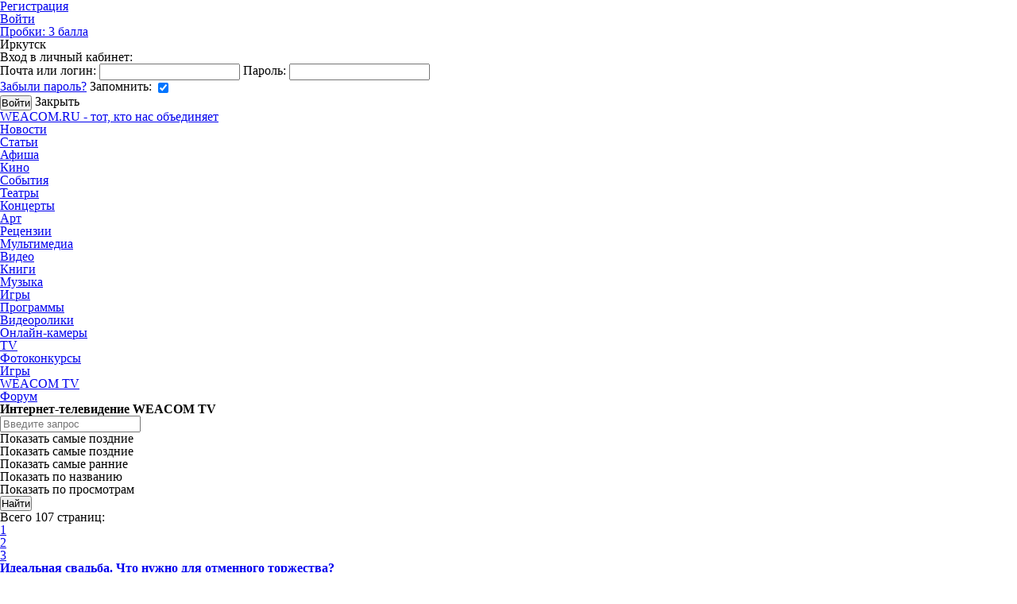

--- FILE ---
content_type: text/html; charset=UTF-8
request_url: https://weacom.ru/weacomtv/?vid=10
body_size: 13116
content:
<!DOCTYPE html>
<html>
<head>
    <meta charset="utf-8">
    <meta name="apple-mobile-web-app-title" content="Видеосюжеты WEACOM.TV">
    <meta http-equiv="X-UA-Compatible" content="IE=edge">
    <meta name="yandex-verification" content="0b61f3ab8bd79f2d">
    <meta name="mailru-domain" content="SSyWw4gsLuZg1xd5">
    <meta name="wmail-verification" content="e48ef9f3059ad6c2dfaedcdcba6216ff">
    <meta name="verify-admitad" content="4c512fa759">
    <title>Видеосюжеты WEACOM.TV</title>
    <meta name="description" content="Видеоролики на weacom.ru">
    <meta name="keywords" content="видео,сюжеты,коммерческое видео">
    <meta name="seo-manager" content="matched">
    <meta name="twitter:card" content="summary_large_image">
<meta name="twitter:site" content="@WeacomRu">

    <meta property="og:url" content="https://weacom.ru/weacomtv?vid=10">
<meta property="og:type" content="article">
    <meta property="og:title" content="Лесники из школ">
    <meta name="mrc__share_title" content="Лесники из школ">
    <meta property="og:description" content="За учебный год дети устают от города. Замечательный способ освободиться от этой усталости - несколько дней побыть лесным следопытом.">
    <meta name="mrc__share_description" content="За учебный год дети устают от города. Замечательный способ освободиться от этой усталости - несколько дней побыть лесным следопытом.">
    <meta property="og:image" content="https://storage.weacom.ru/movies/2010_06/30_forester_490.jpg">
            <meta property="og:image:width" content="490">
                <meta property="og:image:height" content="366">
        <link rel="apple-touch-icon" sizes="57x57" href="https://weacom.rustatic/images/icons/apple-touch-icon-57x57.png" />
    <link rel="apple-touch-icon" sizes="72x72" href="https://weacom.rustatic/images/icons/apple-touch-icon-72x72.png" />
    <link rel="apple-touch-icon" sizes="114x114" href="https://weacom.rustatic/images/icons/apple-touch-icon-114x114.png" />
        <!--[if lt IE 9]>
    <script>
        document.createElement("article");
        document.createElement("aside");
        document.createElement("section");
        document.createElement("time");
        document.createElement("nav");
        document.createElement("footer");
        document.createElement('figure');
        document.createElement('figcaption');
    </script>
    <![endif]-->
    <script type="text/javascript">
        _debug = 0;
        staticDomain = 'https://weacom.ru/';
        window.user_id = 0;
        document.domain = "weacom.ru";
        window.csrf_token = '';
    </script>
    <link href="https://weacom.ru/favicon.ico" rel="shortcut icon">
    <link href="/static/js/plugins/jquery-ui/jquery-ui.min.css" rel="stylesheet" type="text/css">
    <link href="/vendor/css/reset.min.css" rel="stylesheet" type="text/css">
    <script src="/static/js/libs/jquery/jquery.min.js"></script>
    <script src="/vendor/js/jquery-migrate-1.2.1.min.js"></script>
    <script src="/static/js/libs/nanoScroller/jquery.nanoscroller.min.js"></script>
    <script src="https://content.adriver.ru/adriverqueue.js"></script>
    <script src="https://content.adriver.ru/adriver.core.2.js"></script>
    <!-- HTML5 Shim and Respond.js IE8 support of HTML5 elements and media queries -->
    <!--[if lt IE 9]>
    <script src="/static/vendor/js/html5shiv.js"></script>
    <![endif]-->
    <!--css-->
    <link rel="stylesheet" type="text/css" href="/assets/foundation.css?1762918425" />
    <link rel="stylesheet" type="text/css" href="/assets/modules/weacomtv.css?1607653141" />
        <link rel="stylesheet" type="text/css" href="/assets/cosmetic.css?1607653129" />
    <!--/css-->
    <!--js-->
    <script type="text/javascript" src="/assets/base.js?1607653129"></script>
    <script type="text/javascript" src="/assets/modules/weacomtv.js?1607653141"></script>
            <!--/js-->
    <script async custom-element="amp-analytics" src="https://cdn.ampproject.org/v0/amp-analytics-0.1.js"></script>
    </head>
<body class="Weacomtv ">
    <div id="container-wrap">
        
                <div id="wrapper" class="layout page">
            <header class="header layout js-header">
    <div class="toolbar">
    <span class="toolbar__night-mode">
        <span class="switch-btn night-mode-switcher unselectable js-night-mode "></span>
    </span>
    <ul class="toolbar_menu">
                    <li class="toolbar_menu_i"><a class="toolbar_menu_i_btn" href="/auth/register">Регистрация</a></li>
            <li class="toolbar_menu_i"><a class="toolbar_menu_i_btn j_auth" href="/auth/login">
                <span class="fa fa-user-circle toolbar_menu_i_icon"></span>
                Войти
            </a></li>
                        <li class="toolbar_menu_i"><a href="/traffic" title="Местами затруднения (11:59)"
   class="toolbar_traffic-widget __green toolbar_menu_i_btn">
    Пробки: <span class="toolbar_traffic-widget_value">3</span> балла    <span class="toolbar_traffic-widget_icon"></span>
</a>
</li>
        
        <li class="toolbar_menu_i"><span class="toolbar_menu_i_label toolbar_currency">
    <span class="toolbar_currency_shift">Иркутск</span>
    <span class="toolbar_currency_value"></span>
    <span class="toolbar_currency_shift">&nbsp;</span>
    <span class="toolbar_currency_value"><img title="" style="position: absolute; top: 10px; right: 4px;" src=""></span>
</span></li>
        
    </ul>
            <form class="toolbar_sign-in-form j_sign-in-form" action="/auth/login" method="post">
            <div class="toolbar_sign-in-form_slide j_sign-in-form_slide">
                <div class="toolbar_sign-in-form_title unselectable">Вход в личный кабинет:</div>
                <label class="toolbar_sign-in-form_line">
                    <span class="toolbar_sign-in-form_label">Почта или логин:</span>
                    <input type="text" name="login" class="toolbar_sign-in-form_field j_sign-in-form_login">
                </label>
                <label class="toolbar_sign-in-form_line">
                    <span class="toolbar_sign-in-form_label unselectable">Пароль:</span>
                    <input type="password" name="password" class="toolbar_sign-in-form_field j_sign-in-form_pwd">
                </label>
                <div class="toolbar_sign-in-form_line">
                    <a href="/auth/forgot" class="toolbar_sign-in-form_forgot" target="_blank">Забыли пароль?</a>
                    <label>
                        <span class="toolbar_sign-in-form_label unselectable">Запомнить:</span>
                        <span class="fa fa-check toolbar_sign-in-form_check j_sign-in-form_remember-label">
                            <input type="checkbox" name="remember" class="hidden j_sign-in-form_remember" checked="checked">
                        </span>
                    </label>
                </div>
                <p class="toolbar_sign-in-form_error-msg j_sign-in-form_error"></p>
                <div class="toolbar_sign-in-form_line __submit">
                    <input type="submit" value="Войти" class="btn toolbar_sign-in-form_submit">
                    <span class="toolbar_sign-in-form_close j_sign-in-form_close">Закрыть</span>
                </div>
                                    <ul class="social-list toolbar_sign-in-form_social-list"><li class="social-list_i"><a class="fa fa-vk social-list_i_btn __vk" href="/auth/login/vk"></a></li><li class="social-list_i"><a class="fa fa-odnoklassniki social-list_i_btn __ok" href="/auth/login/ok"></a></li></ul>
                            </div>
        </form>
    </div>
    <div class="header_main">
    <nav class="flex header_relative">
        <a href="/" class="header_logo">WEACOM.RU - тот, кто нас объединяет</a>
        <ul class="main-menu header_relative">
            
            
            
            
            
            <li class="main-menu_i">
                                                                                    <a href="/news" class="main-menu_btn">Новости</a>
            </li>
            <li class="main-menu_i">
                                                <a href="/articles" class="main-menu_btn">Статьи</a>
            </li>
            <li class="main-menu_i">
                                                <a href="/afisha" class="main-menu_btn">Афиша</a>
                <ul class="main-menu_sub">
                    <li class="main-menu_sub_i">
                        <a href="/afisha/cinema" class="main-menu_sub_btn">Кино</a>
                    </li>
                    <li class="main-menu_sub_i">
                        <a href="/afisha/other" class="main-menu_sub_btn">События</a>
                    </li>
                    <li class="main-menu_sub_i">
                        <a href="/afisha/theaters" class="main-menu_sub_btn">Театры</a>
                    </li>
                    <li class="main-menu_sub_i">
                        <a href="/afisha/concerts" class="main-menu_sub_btn">Концерты</a>
                    </li>
                    <li class="main-menu_sub_i">
                        <a href="/afisha/art" class="main-menu_sub_btn">Арт</a>
                    </li>
                    <li class="main-menu_sub_i">
                        <a href="/afisha/reviews" class="main-menu_sub_btn">Рецензии</a>
                    </li>
                </ul>
            </li>
            
            
            
            
            
            <li class="main-menu_i">
                                                <a href="/media" rel="nofollow" class="main-menu_btn">Мультимедиа</a>
                <ul class="main-menu_sub">
                    <li class="main-menu_sub_i">
                        <a
                                href="/media/video"
                                rel="nofollow" class="main-menu_sub_btn"
                        >Видео</a>
                    </li>
                    <li class="main-menu_sub_i">
                        <a
                                href="/media/books"
                                rel="nofollow" class="main-menu_sub_btn"
                        >Книги</a>
                    </li>
                    <li class="main-menu_sub_i">
                        <a
                                href="/media/music"
                                rel="nofollow" class="main-menu_sub_btn"
                        >Музыка</a>
                    </li>
                    <li class="main-menu_sub_i">
                        <a
                                href="/media/games"
                                rel="nofollow" class="main-menu_sub_btn"
                        >Игры</a>
                    </li>
                    <li class="main-menu_sub_i">
                        <a
                                href="/media/software"
                                rel="nofollow" class="main-menu_sub_btn"
                        >Программы</a>
                    </li>
                </ul>
            </li>
            <li class="main-menu_i">
                                                <a href="/clips" class="main-menu_btn">Видеоролики</a>
            </li>
            <li class="main-menu_i">
                                                <a href="/cams" class="main-menu_btn">Онлайн-камеры</a>
            </li>
            <li class="main-menu_i">
                                                <a href="/tvchannel" class="main-menu_btn">TV</a>
            </li>
            <li class="main-menu_i">
                <span class="main-menu_btn __hamburger"></span>
                <ul class="main-menu_sub">
                    <li class="main-menu_sub_i">
                                                                        <a href="/photocontest" class="main-menu_sub_btn">Фотоконкурсы</a>
                    </li>
                    <li class="main-menu_sub_i">
                                                                        <a href="/games" class="main-menu_sub_btn">Игры</a>
                    </li>
                    
                    
                    
                    
                    <li class="main-menu_sub_i">
                                                                        <a href="/weacomtv" target="_blank" class="main-menu_sub_btn __active">WEACOM TV</a>
                    </li>
                    <li class="main-menu_sub_i">
                        <a href="//forum.weacom.ru" target="_blank"
                           class="main-menu_sub_btn">Форум</a>
                    </li>
                </ul>
            </li>
        </ul>
    </nav>
    </div></header>
    
<div class="layout_content">
        <section class="layout_content_main">
    <h1 class="main-title mb-l js-clips-title">
        Интернет-телевидение WEACOM TV    </h1>

    <div class="search mb-xl">
                                    <form class="search_form js-search" action="/weacomtv">
                                    <input type="hidden" name="sort" value="" class="js-search_filter-value">
            <div class="search_form_field-area">
                <input type="text" name="q" id="search_q" value="" placeholder="Введите запрос"
                       class="search_form_field-area_input js-search_query">
                <label class="fa fa-search search_form_field-area_icon" for="search_q"></label>
                <div class="dropdown search_form_field-area_filter">
                    <span class="search_form_field-area_filter_selector">
                        <span class="search_form_field-area_filter_selector_label js-search_filter_selector">
                                                            Показать самые поздние
                                                    </span>
                    </span>
                    <ul class="dropdown_block search_form_field-area_filter_list">
                        <li class="search_form_field-area_filter_list_i js-search_filter_i"
                            data-search-filter="0">Показать самые поздние</li>
                        <li class="search_form_field-area_filter_list_i js-search_filter_i"
                            data-search-filter="1">Показать самые ранние</li>
                        <li class="search_form_field-area_filter_list_i js-search_filter_i"
                            data-search-filter="2">Показать по названию</li>
                        <li class="search_form_field-area_filter_list_i js-search_filter_i"
                            data-search-filter="4">Показать по просмотрам</li>
                    </ul>
                </div>
            </div>
            <input type="submit" class="btn search_form_submit-btn" value="Найти">
        </form>
    </div>

            <nav id="clips-pagination" class="pagination mb-xl js-fixed">
        <span class="pagination_count js-pagination_total">Всего 107 страниц:</span>
                    <ul class="pagination_list js-pagination_list">
                                                                        <li class="pagination_list_i">
                        <a href="/weacomtv/?vid=10&page=1" data-pagination-page="1"
                           class="pagination_list_i_btn __active                                 js-pagination_page">
                            1                        </a>
                    </li>
                                                        <li class="pagination_list_i">
                        <a href="/weacomtv/?vid=10&page=2" data-pagination-page="2"
                           class="pagination_list_i_btn                                 js-pagination_page">
                            2                        </a>
                    </li>
                                                        <li class="pagination_list_i">
                        <a href="/weacomtv/?vid=10&page=3" data-pagination-page="3"
                           class="pagination_list_i_btn                                 js-pagination_page">
                            3                        </a>
                    </li>
                                                                        <li class="pagination_list_i">
                        <a href="/weacomtv/?vid=10&page=107" title="В конец"
                           data-pagination-page="107"
                           class="fa fa-caret-right pagination_list_i_btn js-pagination_page"></a>
                    </li>
                            </ul>
            </nav>

    <ul class="video-grid js-paginated js-video-list"
        data-pagination-total-pages-count="107"
        data-pagination-current-page="1"
        data-pagination-next-page="2"
        data-pagination-side-size="2"
        data-pagination-var-name="page"
        data-pagination-element-id="clips-pagination">
                    <li class="video-grid_i">
    <a href="/weacomtv/?vid=1960" class="flex js-open-video js-dynamic-preview"
       data-video-id="1960" title="Идеальная свадьба. Что нужно для отменного торжества?">
        <article class="entry-box video-entry">
            <figure class="poster entry-box_poster video-entry_poster">
                <div class="video-entry_poster_image js-dynamic-preview_target"
                     data-dynamic-preview-url="https://storage.weacom.ru/movies/2018_03/12_WTV_wedding_640_thumbs/"
                     data-dynamic-preview-suffix="_288x162.jpg"
                     data-dynamic-preview-count="20"
                     style="background-image: url(https://storage.weacom.ru/movies/2018_03/12_WTV_wedding_640.jpg);">
                </div>
            </figure>
            <h3 class="entry-box_title video-entry_title">Идеальная свадьба. Что нужно для отменного торжества?</h3>
            <time class="entry-box_time video-entry_time" datetime="2018-03-12T22:00:00+08:00">
                12 мар 2018 г.            </time>
            <dl class="inline-entry-summary entry-box_summary video-entry_summary">
                <dt class="fa fa-eye inline-entry-summary_label" title="Просмотры">
                    <span class="hidden">Просмотры</span>
                </dt>
                <dd class="inline-entry-summary_value" title="Просмотры">
                    1.3K                </dd>

                <dt class="fa fa-heart inline-entry-summary_label" title="Понравилось">
                    <span class="hidden">Понравилось</span>
                </dt>
                <dd class="inline-entry-summary_value" title="Понравилось">
                    2                </dd>

                <dt class="fa fa-comments inline-entry-summary_label" title="Комментарии">
                    <span class="hidden">Комментарии</span>
                </dt>
                <dd class="inline-entry-summary_value" title="Комментарии">
                    5                </dd>
            </dl>
        </article>
    </a>
</li>

                    <li class="video-grid_i">
    <a href="/weacomtv/?vid=1959" class="flex js-open-video js-dynamic-preview"
       data-video-id="1959" title="Кандидат против всех. Ксения Собчак в Иркутске.">
        <article class="entry-box video-entry">
            <figure class="poster entry-box_poster video-entry_poster">
                <div class="video-entry_poster_image js-dynamic-preview_target"
                     data-dynamic-preview-url="https://storage.weacom.ru/movies/2018_03/10_WTV_sobchak_640_thumbs/"
                     data-dynamic-preview-suffix="_288x162.jpg"
                     data-dynamic-preview-count="20"
                     style="background-image: url(https://storage.weacom.ru/movies/2018_03/10_WTV_sobchak_640.jpg);">
                </div>
            </figure>
            <h3 class="entry-box_title video-entry_title">Кандидат против всех. Ксения Собчак в Иркутске.</h3>
            <time class="entry-box_time video-entry_time" datetime="2018-03-10T20:00:00+08:00">
                10 мар 2018 г.            </time>
            <dl class="inline-entry-summary entry-box_summary video-entry_summary">
                <dt class="fa fa-eye inline-entry-summary_label" title="Просмотры">
                    <span class="hidden">Просмотры</span>
                </dt>
                <dd class="inline-entry-summary_value" title="Просмотры">
                    1.3K                </dd>

                <dt class="fa fa-heart inline-entry-summary_label" title="Понравилось">
                    <span class="hidden">Понравилось</span>
                </dt>
                <dd class="inline-entry-summary_value" title="Понравилось">
                    4                </dd>

                <dt class="fa fa-comments inline-entry-summary_label" title="Комментарии">
                    <span class="hidden">Комментарии</span>
                </dt>
                <dd class="inline-entry-summary_value" title="Комментарии">
                    14                </dd>
            </dl>
        </article>
    </a>
</li>

                    <li class="video-grid_i">
    <a href="/weacomtv/?vid=1958" class="flex js-open-video js-dynamic-preview"
       data-video-id="1958" title="«ТАНЦЫ» в Иркутске. Что не любят и с кем встречаются участники">
        <article class="entry-box video-entry">
            <figure class="poster entry-box_poster video-entry_poster">
                <div class="video-entry_poster_image js-dynamic-preview_target"
                     data-dynamic-preview-url="https://storage.weacom.ru/movies/2018_02/28_WTV_tancy_640_thumbs/"
                     data-dynamic-preview-suffix="_288x162.jpg"
                     data-dynamic-preview-count="20"
                     style="background-image: url(https://storage.weacom.ru/movies/2018_02/28_WTV_tancy_640.jpg);">
                </div>
            </figure>
            <h3 class="entry-box_title video-entry_title">«ТАНЦЫ» в Иркутске. Что не любят и с кем встречаются участники</h3>
            <time class="entry-box_time video-entry_time" datetime="2018-02-28T17:00:00+08:00">
                28 фев 2018 г.            </time>
            <dl class="inline-entry-summary entry-box_summary video-entry_summary">
                <dt class="fa fa-eye inline-entry-summary_label" title="Просмотры">
                    <span class="hidden">Просмотры</span>
                </dt>
                <dd class="inline-entry-summary_value" title="Просмотры">
                    817                </dd>

                <dt class="fa fa-heart inline-entry-summary_label" title="Понравилось">
                    <span class="hidden">Понравилось</span>
                </dt>
                <dd class="inline-entry-summary_value" title="Понравилось">
                    3                </dd>

                <dt class="fa fa-comments inline-entry-summary_label" title="Комментарии">
                    <span class="hidden">Комментарии</span>
                </dt>
                <dd class="inline-entry-summary_value" title="Комментарии">
                    2                </dd>
            </dl>
        </article>
    </a>
</li>

                    <li class="video-grid_i">
    <a href="/weacomtv/?vid=1957" class="flex js-open-video js-dynamic-preview"
       data-video-id="1957" title="Гонки Mamay Snow Race. Хаски, маламуты и другие чудесные собаки.">
        <article class="entry-box video-entry">
            <figure class="poster entry-box_poster video-entry_poster">
                <div class="video-entry_poster_image js-dynamic-preview_target"
                     data-dynamic-preview-url="https://storage.weacom.ru/movies/2018_02/21_WTV_mamai_640_thumbs/"
                     data-dynamic-preview-suffix="_288x162.jpg"
                     data-dynamic-preview-count="20"
                     style="background-image: url(https://storage.weacom.ru/movies/2018_02/21_WTV_mamai_640.jpg);">
                </div>
            </figure>
            <h3 class="entry-box_title video-entry_title">Гонки Mamay Snow Race. Хаски, маламуты и другие чудесные собаки.</h3>
            <time class="entry-box_time video-entry_time" datetime="2018-02-22T01:00:00+08:00">
                22 фев 2018 г.            </time>
            <dl class="inline-entry-summary entry-box_summary video-entry_summary">
                <dt class="fa fa-eye inline-entry-summary_label" title="Просмотры">
                    <span class="hidden">Просмотры</span>
                </dt>
                <dd class="inline-entry-summary_value" title="Просмотры">
                    1.1K                </dd>

                <dt class="fa fa-heart inline-entry-summary_label" title="Понравилось">
                    <span class="hidden">Понравилось</span>
                </dt>
                <dd class="inline-entry-summary_value" title="Понравилось">
                    3                </dd>

                <dt class="fa fa-comments inline-entry-summary_label" title="Комментарии">
                    <span class="hidden">Комментарии</span>
                </dt>
                <dd class="inline-entry-summary_value" title="Комментарии">
                    2                </dd>
            </dl>
        </article>
    </a>
</li>

                    <li class="video-grid_i">
    <a href="/weacomtv/?vid=1956" class="flex js-open-video js-dynamic-preview"
       data-video-id="1956" title="Удобный, красивый, современный дом по адекватной цене.">
        <article class="entry-box video-entry">
            <figure class="poster entry-box_poster video-entry_poster">
                <div class="video-entry_poster_image js-dynamic-preview_target"
                     data-dynamic-preview-url="https://storage.weacom.ru/movies/2018_02/16_WTV_dom_640_thumbs/"
                     data-dynamic-preview-suffix="_288x162.jpg"
                     data-dynamic-preview-count="20"
                     style="background-image: url(https://storage.weacom.ru/movies/2018_02/16_WTV_dom_640.jpg);">
                </div>
            </figure>
            <h3 class="entry-box_title video-entry_title">Удобный, красивый, современный дом по адекватной цене.</h3>
            <time class="entry-box_time video-entry_time" datetime="2018-02-16T16:00:00+08:00">
                16 фев 2018 г.            </time>
            <dl class="inline-entry-summary entry-box_summary video-entry_summary">
                <dt class="fa fa-eye inline-entry-summary_label" title="Просмотры">
                    <span class="hidden">Просмотры</span>
                </dt>
                <dd class="inline-entry-summary_value" title="Просмотры">
                    2.9K                </dd>

                <dt class="fa fa-heart inline-entry-summary_label" title="Понравилось">
                    <span class="hidden">Понравилось</span>
                </dt>
                <dd class="inline-entry-summary_value" title="Понравилось">
                    6                </dd>

                <dt class="fa fa-comments inline-entry-summary_label" title="Комментарии">
                    <span class="hidden">Комментарии</span>
                </dt>
                <dd class="inline-entry-summary_value" title="Комментарии">
                    19                </dd>
            </dl>
        </article>
    </a>
</li>

                    <li class="video-grid_i">
    <a href="/weacomtv/?vid=1955" class="flex js-open-video js-dynamic-preview"
       data-video-id="1955" title="Что поразило иркутян в новом фильме «Лёд»? Смотрим, как прошла премьера.">
        <article class="entry-box video-entry">
            <figure class="poster entry-box_poster video-entry_poster">
                <div class="video-entry_poster_image js-dynamic-preview_target"
                     data-dynamic-preview-url="https://storage.weacom.ru/movies/2018_02/14_WTV_led_640_thumbs/"
                     data-dynamic-preview-suffix="_288x162.jpg"
                     data-dynamic-preview-count="20"
                     style="background-image: url(https://storage.weacom.ru/movies/2018_02/14_WTV_led_640.jpg);">
                </div>
            </figure>
            <h3 class="entry-box_title video-entry_title">Что поразило иркутян в новом фильме «Лёд»? Смотрим, как прошла премьера.</h3>
            <time class="entry-box_time video-entry_time" datetime="2018-02-14T18:00:00+08:00">
                14 фев 2018 г.            </time>
            <dl class="inline-entry-summary entry-box_summary video-entry_summary">
                <dt class="fa fa-eye inline-entry-summary_label" title="Просмотры">
                    <span class="hidden">Просмотры</span>
                </dt>
                <dd class="inline-entry-summary_value" title="Просмотры">
                    1.0K                </dd>

                <dt class="fa fa-heart inline-entry-summary_label" title="Понравилось">
                    <span class="hidden">Понравилось</span>
                </dt>
                <dd class="inline-entry-summary_value" title="Понравилось">
                    3                </dd>

                <dt class="fa fa-comments inline-entry-summary_label" title="Комментарии">
                    <span class="hidden">Комментарии</span>
                </dt>
                <dd class="inline-entry-summary_value" title="Комментарии">
                    7                </dd>
            </dl>
        </article>
    </a>
</li>

                    <li class="video-grid_i">
    <a href="/weacomtv/?vid=1954" class="flex js-open-video js-dynamic-preview"
       data-video-id="1954" title="Каких снеговиков лепят иркутяне? Подробности в сюжете">
        <article class="entry-box video-entry">
            <figure class="poster entry-box_poster video-entry_poster">
                <div class="video-entry_poster_image js-dynamic-preview_target"
                     data-dynamic-preview-url="https://storage.weacom.ru/movies/2018_02/08_WTV_snowman_640_thumbs/"
                     data-dynamic-preview-suffix="_288x162.jpg"
                     data-dynamic-preview-count="20"
                     style="background-image: url(https://storage.weacom.ru/movies/2018_02/08_WTV_snowman1_640.jpg);">
                </div>
            </figure>
            <h3 class="entry-box_title video-entry_title">Каких снеговиков лепят иркутяне? Подробности в сюжете</h3>
            <time class="entry-box_time video-entry_time" datetime="2018-02-12T19:00:00+08:00">
                12 фев 2018 г.            </time>
            <dl class="inline-entry-summary entry-box_summary video-entry_summary">
                <dt class="fa fa-eye inline-entry-summary_label" title="Просмотры">
                    <span class="hidden">Просмотры</span>
                </dt>
                <dd class="inline-entry-summary_value" title="Просмотры">
                    460                </dd>

                <dt class="fa fa-heart inline-entry-summary_label" title="Понравилось">
                    <span class="hidden">Понравилось</span>
                </dt>
                <dd class="inline-entry-summary_value" title="Понравилось">
                    2                </dd>

                <dt class="fa fa-comments inline-entry-summary_label" title="Комментарии">
                    <span class="hidden">Комментарии</span>
                </dt>
                <dd class="inline-entry-summary_value" title="Комментарии">
                    1                </dd>
            </dl>
        </article>
    </a>
</li>

                    <li class="video-grid_i">
    <a href="/weacomtv/?vid=1953" class="flex js-open-video js-dynamic-preview"
       data-video-id="1953" title="GT-зимник 2018. Узнай, на каких машинах ездят победители.">
        <article class="entry-box video-entry">
            <figure class="poster entry-box_poster video-entry_poster">
                <div class="video-entry_poster_image js-dynamic-preview_target"
                     data-dynamic-preview-url="https://storage.weacom.ru/movies/2018_02/12_WTV_zimnik_640_thumbs/"
                     data-dynamic-preview-suffix="_288x162.jpg"
                     data-dynamic-preview-count="20"
                     style="background-image: url(https://storage.weacom.ru/movies/2018_02/12_WTV_zimnik_640.jpg);">
                </div>
            </figure>
            <h3 class="entry-box_title video-entry_title">GT-зимник 2018. Узнай, на каких машинах ездят победители.</h3>
            <time class="entry-box_time video-entry_time" datetime="2018-02-12T18:30:00+08:00">
                12 фев 2018 г.            </time>
            <dl class="inline-entry-summary entry-box_summary video-entry_summary">
                <dt class="fa fa-eye inline-entry-summary_label" title="Просмотры">
                    <span class="hidden">Просмотры</span>
                </dt>
                <dd class="inline-entry-summary_value" title="Просмотры">
                    1.2K                </dd>

                <dt class="fa fa-heart inline-entry-summary_label" title="Понравилось">
                    <span class="hidden">Понравилось</span>
                </dt>
                <dd class="inline-entry-summary_value" title="Понравилось">
                    2                </dd>

                <dt class="fa fa-comments inline-entry-summary_label" title="Комментарии">
                    <span class="hidden">Комментарии</span>
                </dt>
                <dd class="inline-entry-summary_value" title="Комментарии">
                    0                </dd>
            </dl>
        </article>
    </a>
</li>

                    <li class="video-grid_i">
    <a href="/weacomtv/?vid=1952" class="flex js-open-video js-dynamic-preview"
       data-video-id="1952" title="Любопытные, умные и милые лисы. А ты бы погладил?">
        <article class="entry-box video-entry">
            <figure class="poster entry-box_poster video-entry_poster">
                <div class="video-entry_poster_image js-dynamic-preview_target"
                     data-dynamic-preview-url="https://storage.weacom.ru/movies/2018_02/07_WTV_fox_640_thumbs/"
                     data-dynamic-preview-suffix="_288x162.jpg"
                     data-dynamic-preview-count="20"
                     style="background-image: url(https://storage.weacom.ru/movies/2018_02/07_WTV_fox_640.jpg);">
                </div>
            </figure>
            <h3 class="entry-box_title video-entry_title">Любопытные, умные и милые лисы. А ты бы погладил?</h3>
            <time class="entry-box_time video-entry_time" datetime="2018-02-07T18:00:00+08:00">
                7 фев 2018 г.            </time>
            <dl class="inline-entry-summary entry-box_summary video-entry_summary">
                <dt class="fa fa-eye inline-entry-summary_label" title="Просмотры">
                    <span class="hidden">Просмотры</span>
                </dt>
                <dd class="inline-entry-summary_value" title="Просмотры">
                    504                </dd>

                <dt class="fa fa-heart inline-entry-summary_label" title="Понравилось">
                    <span class="hidden">Понравилось</span>
                </dt>
                <dd class="inline-entry-summary_value" title="Понравилось">
                    5                </dd>

                <dt class="fa fa-comments inline-entry-summary_label" title="Комментарии">
                    <span class="hidden">Комментарии</span>
                </dt>
                <dd class="inline-entry-summary_value" title="Комментарии">
                    2                </dd>
            </dl>
        </article>
    </a>
</li>

                    <li class="video-grid_i">
    <a href="/weacomtv/?vid=1951" class="flex js-open-video js-dynamic-preview"
       data-video-id="1951" title="Кто приходит на кастинг проекта «Дом-2»?">
        <article class="entry-box video-entry">
            <figure class="poster entry-box_poster video-entry_poster">
                <div class="video-entry_poster_image js-dynamic-preview_target"
                     data-dynamic-preview-url="https://storage.weacom.ru/movies/2018_02/06_WTV_dom2_640_thumbs/"
                     data-dynamic-preview-suffix="_288x162.jpg"
                     data-dynamic-preview-count="20"
                     style="background-image: url(https://storage.weacom.ru/movies/2018_02/06_WTV_dom2_640.jpg);">
                </div>
            </figure>
            <h3 class="entry-box_title video-entry_title">Кто приходит на кастинг проекта «Дом-2»?</h3>
            <time class="entry-box_time video-entry_time" datetime="2018-02-06T18:00:00+08:00">
                6 фев 2018 г.            </time>
            <dl class="inline-entry-summary entry-box_summary video-entry_summary">
                <dt class="fa fa-eye inline-entry-summary_label" title="Просмотры">
                    <span class="hidden">Просмотры</span>
                </dt>
                <dd class="inline-entry-summary_value" title="Просмотры">
                    1.9K                </dd>

                <dt class="fa fa-heart inline-entry-summary_label" title="Понравилось">
                    <span class="hidden">Понравилось</span>
                </dt>
                <dd class="inline-entry-summary_value" title="Понравилось">
                    2                </dd>

                <dt class="fa fa-comments inline-entry-summary_label" title="Комментарии">
                    <span class="hidden">Комментарии</span>
                </dt>
                <dd class="inline-entry-summary_value" title="Комментарии">
                    3                </dd>
            </dl>
        </article>
    </a>
</li>

                    <li class="video-grid_i">
    <a href="/weacomtv/?vid=1950" class="flex js-open-video js-dynamic-preview"
       data-video-id="1950" title="Крошке еноту сделали уникальную операцию.">
        <article class="entry-box video-entry">
            <figure class="poster entry-box_poster video-entry_poster">
                <div class="video-entry_poster_image js-dynamic-preview_target"
                     data-dynamic-preview-url="https://storage.weacom.ru/movies/2018_02/05_WTV_enot_640_thumbs/"
                     data-dynamic-preview-suffix="_288x162.jpg"
                     data-dynamic-preview-count="20"
                     style="background-image: url(https://storage.weacom.ru/movies/2018_02/05_WTV_enot_640.jpg);">
                </div>
            </figure>
            <h3 class="entry-box_title video-entry_title">Крошке еноту сделали уникальную операцию.</h3>
            <time class="entry-box_time video-entry_time" datetime="2018-02-05T20:00:00+08:00">
                5 фев 2018 г.            </time>
            <dl class="inline-entry-summary entry-box_summary video-entry_summary">
                <dt class="fa fa-eye inline-entry-summary_label" title="Просмотры">
                    <span class="hidden">Просмотры</span>
                </dt>
                <dd class="inline-entry-summary_value" title="Просмотры">
                    455                </dd>

                <dt class="fa fa-heart inline-entry-summary_label" title="Понравилось">
                    <span class="hidden">Понравилось</span>
                </dt>
                <dd class="inline-entry-summary_value" title="Понравилось">
                    3                </dd>

                <dt class="fa fa-comments inline-entry-summary_label" title="Комментарии">
                    <span class="hidden">Комментарии</span>
                </dt>
                <dd class="inline-entry-summary_value" title="Комментарии">
                    2                </dd>
            </dl>
        </article>
    </a>
</li>

                    <li class="video-grid_i">
    <a href="/weacomtv/?vid=1949" class="flex js-open-video js-dynamic-preview"
       data-video-id="1949" title="Худеем с помощью Wellness-технологий">
        <article class="entry-box video-entry">
            <figure class="poster entry-box_poster video-entry_poster">
                <div class="video-entry_poster_image js-dynamic-preview_target"
                     data-dynamic-preview-url="https://storage.weacom.ru/movies/2018_02/02_WTV_slimcenter_640_thumbs/"
                     data-dynamic-preview-suffix="_288x162.jpg"
                     data-dynamic-preview-count="20"
                     style="background-image: url(https://storage.weacom.ru/movies/2018_02/02_WTV_slimcenter_640.jpg);">
                </div>
            </figure>
            <h3 class="entry-box_title video-entry_title">Худеем с помощью Wellness-технологий</h3>
            <time class="entry-box_time video-entry_time" datetime="2018-02-02T15:30:00+08:00">
                2 фев 2018 г.            </time>
            <dl class="inline-entry-summary entry-box_summary video-entry_summary">
                <dt class="fa fa-eye inline-entry-summary_label" title="Просмотры">
                    <span class="hidden">Просмотры</span>
                </dt>
                <dd class="inline-entry-summary_value" title="Просмотры">
                    660                </dd>

                <dt class="fa fa-heart inline-entry-summary_label" title="Понравилось">
                    <span class="hidden">Понравилось</span>
                </dt>
                <dd class="inline-entry-summary_value" title="Понравилось">
                    2                </dd>

                <dt class="fa fa-comments inline-entry-summary_label" title="Комментарии">
                    <span class="hidden">Комментарии</span>
                </dt>
                <dd class="inline-entry-summary_value" title="Комментарии">
                    0                </dd>
            </dl>
        </article>
    </a>
</li>

                    <li class="video-grid_i">
    <a href="/weacomtv/?vid=1948" class="flex js-open-video js-dynamic-preview"
       data-video-id="1948" title="Кто жёстче всех? Обсуждаем турнир по панкратиону.">
        <article class="entry-box video-entry">
            <figure class="poster entry-box_poster video-entry_poster">
                <div class="video-entry_poster_image js-dynamic-preview_target"
                     data-dynamic-preview-url="https://storage.weacom.ru/movies/2018_02/01_WTV_pankration_640_thumbs/"
                     data-dynamic-preview-suffix="_288x162.jpg"
                     data-dynamic-preview-count="20"
                     style="background-image: url(https://storage.weacom.ru/movies/2018_02/01_WTV_pankration_640.jpg);">
                </div>
            </figure>
            <h3 class="entry-box_title video-entry_title">Кто жёстче всех? Обсуждаем турнир по панкратиону.</h3>
            <time class="entry-box_time video-entry_time" datetime="2018-02-02T14:00:00+08:00">
                2 фев 2018 г.            </time>
            <dl class="inline-entry-summary entry-box_summary video-entry_summary">
                <dt class="fa fa-eye inline-entry-summary_label" title="Просмотры">
                    <span class="hidden">Просмотры</span>
                </dt>
                <dd class="inline-entry-summary_value" title="Просмотры">
                    587                </dd>

                <dt class="fa fa-heart inline-entry-summary_label" title="Понравилось">
                    <span class="hidden">Понравилось</span>
                </dt>
                <dd class="inline-entry-summary_value" title="Понравилось">
                    2                </dd>

                <dt class="fa fa-comments inline-entry-summary_label" title="Комментарии">
                    <span class="hidden">Комментарии</span>
                </dt>
                <dd class="inline-entry-summary_value" title="Комментарии">
                    0                </dd>
            </dl>
        </article>
    </a>
</li>

                    <li class="video-grid_i">
    <a href="/weacomtv/?vid=1947" class="flex js-open-video js-dynamic-preview"
       data-video-id="1947" title="Митинг сторонников Алексея Навального в Иркутске.">
        <article class="entry-box video-entry">
            <figure class="poster entry-box_poster video-entry_poster">
                <div class="video-entry_poster_image js-dynamic-preview_target"
                     data-dynamic-preview-url="https://storage.weacom.ru/movies/2018_01/31_WTV_meeting_640_thumbs/"
                     data-dynamic-preview-suffix="_288x162.jpg"
                     data-dynamic-preview-count="20"
                     style="background-image: url(https://storage.weacom.ru/movies/2018_01/31_WTV_meeting_640.jpg);">
                </div>
            </figure>
            <h3 class="entry-box_title video-entry_title">Митинг сторонников Алексея Навального в Иркутске.</h3>
            <time class="entry-box_time video-entry_time" datetime="2018-01-31T18:30:00+08:00">
                31 янв 2018 г.            </time>
            <dl class="inline-entry-summary entry-box_summary video-entry_summary">
                <dt class="fa fa-eye inline-entry-summary_label" title="Просмотры">
                    <span class="hidden">Просмотры</span>
                </dt>
                <dd class="inline-entry-summary_value" title="Просмотры">
                    780                </dd>

                <dt class="fa fa-heart inline-entry-summary_label" title="Понравилось">
                    <span class="hidden">Понравилось</span>
                </dt>
                <dd class="inline-entry-summary_value" title="Понравилось">
                    5                </dd>

                <dt class="fa fa-comments inline-entry-summary_label" title="Комментарии">
                    <span class="hidden">Комментарии</span>
                </dt>
                <dd class="inline-entry-summary_value" title="Комментарии">
                    7                </dd>
            </dl>
        </article>
    </a>
</li>

                    <li class="video-grid_i">
    <a href="/weacomtv/?vid=1946" class="flex js-open-video js-dynamic-preview"
       data-video-id="1946" title="Большая тренировка с большим человеком Андреем Вергулисом">
        <article class="entry-box video-entry">
            <figure class="poster entry-box_poster video-entry_poster">
                <div class="video-entry_poster_image js-dynamic-preview_target"
                     data-dynamic-preview-url="https://storage.weacom.ru/movies/2018_01/29_WTV_vergules_640_thumbs/"
                     data-dynamic-preview-suffix="_288x162.jpg"
                     data-dynamic-preview-count="20"
                     style="background-image: url(https://storage.weacom.ru/movies/2018_01/29_WTV_vergules_640.jpg);">
                </div>
            </figure>
            <h3 class="entry-box_title video-entry_title">Большая тренировка с большим человеком Андреем Вергулисом</h3>
            <time class="entry-box_time video-entry_time" datetime="2018-01-29T20:00:00+08:00">
                29 янв 2018 г.            </time>
            <dl class="inline-entry-summary entry-box_summary video-entry_summary">
                <dt class="fa fa-eye inline-entry-summary_label" title="Просмотры">
                    <span class="hidden">Просмотры</span>
                </dt>
                <dd class="inline-entry-summary_value" title="Просмотры">
                    1.0K                </dd>

                <dt class="fa fa-heart inline-entry-summary_label" title="Понравилось">
                    <span class="hidden">Понравилось</span>
                </dt>
                <dd class="inline-entry-summary_value" title="Понравилось">
                    1                </dd>

                <dt class="fa fa-comments inline-entry-summary_label" title="Комментарии">
                    <span class="hidden">Комментарии</span>
                </dt>
                <dd class="inline-entry-summary_value" title="Комментарии">
                    5                </dd>
            </dl>
        </article>
    </a>
</li>

                    <li class="video-grid_i">
    <a href="/weacomtv/?vid=1945" class="flex js-open-video js-dynamic-preview"
       data-video-id="1945" title="Туберкулезный диспансер на Синюшке. Грозит ли опасность жителям?">
        <article class="entry-box video-entry">
            <figure class="poster entry-box_poster video-entry_poster">
                <div class="video-entry_poster_image js-dynamic-preview_target"
                     data-dynamic-preview-url="https://storage.weacom.ru/movies/2018_01/24_WTV_tubik_640_thumbs/"
                     data-dynamic-preview-suffix="_288x162.jpg"
                     data-dynamic-preview-count="20"
                     style="background-image: url(https://storage.weacom.ru/movies/2018_01/24_WTV_tubik_640.jpg);">
                </div>
            </figure>
            <h3 class="entry-box_title video-entry_title">Туберкулезный диспансер на Синюшке. Грозит ли опасность жителям?</h3>
            <time class="entry-box_time video-entry_time" datetime="2018-01-24T18:30:00+08:00">
                24 янв 2018 г.            </time>
            <dl class="inline-entry-summary entry-box_summary video-entry_summary">
                <dt class="fa fa-eye inline-entry-summary_label" title="Просмотры">
                    <span class="hidden">Просмотры</span>
                </dt>
                <dd class="inline-entry-summary_value" title="Просмотры">
                    1.3K                </dd>

                <dt class="fa fa-heart inline-entry-summary_label" title="Понравилось">
                    <span class="hidden">Понравилось</span>
                </dt>
                <dd class="inline-entry-summary_value" title="Понравилось">
                    2                </dd>

                <dt class="fa fa-comments inline-entry-summary_label" title="Комментарии">
                    <span class="hidden">Комментарии</span>
                </dt>
                <dd class="inline-entry-summary_value" title="Комментарии">
                    15                </dd>
            </dl>
        </article>
    </a>
</li>

                    <li class="video-grid_i">
    <a href="/weacomtv/?vid=1944" class="flex js-open-video js-dynamic-preview"
       data-video-id="1944" title="Нежная фотоссесия от иркутского дизайнера Ксении Воронцовой">
        <article class="entry-box video-entry">
            <figure class="poster entry-box_poster video-entry_poster">
                <div class="video-entry_poster_image js-dynamic-preview_target"
                     data-dynamic-preview-url="https://storage.weacom.ru/movies/2018_01/23_WTV_babcy_640_thumbs/"
                     data-dynamic-preview-suffix="_288x162.jpg"
                     data-dynamic-preview-count="20"
                     style="background-image: url(https://storage.weacom.ru/movies/2018_01/23_WTV_babcy_640.jpg);">
                </div>
            </figure>
            <h3 class="entry-box_title video-entry_title">Нежная фотоссесия от иркутского дизайнера Ксении Воронцовой</h3>
            <time class="entry-box_time video-entry_time" datetime="2018-01-23T17:30:00+08:00">
                23 янв 2018 г.            </time>
            <dl class="inline-entry-summary entry-box_summary video-entry_summary">
                <dt class="fa fa-eye inline-entry-summary_label" title="Просмотры">
                    <span class="hidden">Просмотры</span>
                </dt>
                <dd class="inline-entry-summary_value" title="Просмотры">
                    1.1K                </dd>

                <dt class="fa fa-heart inline-entry-summary_label" title="Понравилось">
                    <span class="hidden">Понравилось</span>
                </dt>
                <dd class="inline-entry-summary_value" title="Понравилось">
                    3                </dd>

                <dt class="fa fa-comments inline-entry-summary_label" title="Комментарии">
                    <span class="hidden">Комментарии</span>
                </dt>
                <dd class="inline-entry-summary_value" title="Комментарии">
                    12                </dd>
            </dl>
        </article>
    </a>
</li>

                    <li class="video-grid_i">
    <a href="/weacomtv/?vid=1943" class="flex js-open-video js-dynamic-preview"
       data-video-id="1943" title="Ангарское побоище совсем скоро. Как готовится иркутский чемпион по панкратиону?">
        <article class="entry-box video-entry">
            <figure class="poster entry-box_poster video-entry_poster">
                <div class="video-entry_poster_image js-dynamic-preview_target"
                     data-dynamic-preview-url="https://storage.weacom.ru/movies/2018_01/20_WTV_mma_640_thumbs/"
                     data-dynamic-preview-suffix="_288x162.jpg"
                     data-dynamic-preview-count="20"
                     style="background-image: url(https://storage.weacom.ru/movies/2018_01/20_WTV_mma_640.jpg);">
                </div>
            </figure>
            <h3 class="entry-box_title video-entry_title">Ангарское побоище совсем скоро. Как готовится иркутский чемпион по панкратиону?</h3>
            <time class="entry-box_time video-entry_time" datetime="2018-01-21T13:00:00+08:00">
                21 янв 2018 г.            </time>
            <dl class="inline-entry-summary entry-box_summary video-entry_summary">
                <dt class="fa fa-eye inline-entry-summary_label" title="Просмотры">
                    <span class="hidden">Просмотры</span>
                </dt>
                <dd class="inline-entry-summary_value" title="Просмотры">
                    907                </dd>

                <dt class="fa fa-heart inline-entry-summary_label" title="Понравилось">
                    <span class="hidden">Понравилось</span>
                </dt>
                <dd class="inline-entry-summary_value" title="Понравилось">
                    2                </dd>

                <dt class="fa fa-comments inline-entry-summary_label" title="Комментарии">
                    <span class="hidden">Комментарии</span>
                </dt>
                <dd class="inline-entry-summary_value" title="Комментарии">
                    0                </dd>
            </dl>
        </article>
    </a>
</li>

            </ul>
</section>


<aside class="layout_content_aside">
            <nav class="mb-xl">
            <ul class="context-v-menu js-clips-filter">
                <li class="context-v-menu_i">
                    <a href="/weacomtv"
                       class="context-v-menu_i_link __active js-clips-filter_link"
                       data-filter-title="Интернет-телевидение WEACOM TV" data-filter-id="all">Все рубрики</a>
                </li>
                                    <li class="context-v-menu_i">
                        <a href="/weacomtv/55"
                           class="context-v-menu_i_link js-clips-filter_link"
                           data-filter-title="Рубрика: 80-летие Иркутской области" data-filter-id="55">
                            80-летие Иркутской области                        </a>
                    </li>
                                    <li class="context-v-menu_i">
                        <a href="/weacomtv/12"
                           class="context-v-menu_i_link js-clips-filter_link"
                           data-filter-title="Рубрика: Sushi Story" data-filter-id="12">
                            Sushi Story                        </a>
                    </li>
                                    <li class="context-v-menu_i">
                        <a href="/weacomtv/13"
                           class="context-v-menu_i_link js-clips-filter_link"
                           data-filter-title="Рубрика: Wedding Project" data-filter-id="13">
                            Wedding Project                        </a>
                    </li>
                                    <li class="context-v-menu_i">
                        <a href="/weacomtv/47"
                           class="context-v-menu_i_link js-clips-filter_link"
                           data-filter-title="Рубрика: favodore" data-filter-id="47">
                            favodore                        </a>
                    </li>
                                    <li class="context-v-menu_i">
                        <a href="/weacomtv/1"
                           class="context-v-menu_i_link js-clips-filter_link"
                           data-filter-title="Рубрика: Авто" data-filter-id="1">
                            Авто                        </a>
                    </li>
                                    <li class="context-v-menu_i">
                        <a href="/weacomtv/2"
                           class="context-v-menu_i_link js-clips-filter_link"
                           data-filter-title="Рубрика: Автошкола" data-filter-id="2">
                            Автошкола                        </a>
                    </li>
                                    <li class="context-v-menu_i">
                        <a href="/weacomtv/17"
                           class="context-v-menu_i_link js-clips-filter_link"
                           data-filter-title="Рубрика: Архив" data-filter-id="17">
                            Архив                        </a>
                    </li>
                                    <li class="context-v-menu_i">
                        <a href="/weacomtv/9"
                           class="context-v-menu_i_link js-clips-filter_link"
                           data-filter-title="Рубрика: Бизнес" data-filter-id="9">
                            Бизнес                        </a>
                    </li>
                                    <li class="context-v-menu_i">
                        <a href="/weacomtv/53"
                           class="context-v-menu_i_link js-clips-filter_link"
                           data-filter-title="Рубрика: Бизнес и мясо" data-filter-id="53">
                            Бизнес и мясо                        </a>
                    </li>
                                    <li class="context-v-menu_i">
                        <a href="/weacomtv/41"
                           class="context-v-menu_i_link js-clips-filter_link"
                           data-filter-title="Рубрика: В городе" data-filter-id="41">
                            В городе                        </a>
                    </li>
                                    <li class="context-v-menu_i">
                        <a href="/weacomtv/49"
                           class="context-v-menu_i_link js-clips-filter_link"
                           data-filter-title="Рубрика: Видеоблоги" data-filter-id="49">
                            Видеоблоги                        </a>
                    </li>
                                    <li class="context-v-menu_i">
                        <a href="/weacomtv/46"
                           class="context-v-menu_i_link js-clips-filter_link"
                           data-filter-title="Рубрика: В путь-палатку" data-filter-id="46">
                            В путь-палатку                        </a>
                    </li>
                                    <li class="context-v-menu_i">
                        <a href="/weacomtv/6"
                           class="context-v-menu_i_link js-clips-filter_link"
                           data-filter-title="Рубрика: Еда" data-filter-id="6">
                            Еда                        </a>
                    </li>
                                    <li class="context-v-menu_i">
                        <a href="/weacomtv/48"
                           class="context-v-menu_i_link js-clips-filter_link"
                           data-filter-title="Рубрика: Здоровье" data-filter-id="48">
                            Здоровье                        </a>
                    </li>
                                    <li class="context-v-menu_i">
                        <a href="/weacomtv/50"
                           class="context-v-menu_i_link js-clips-filter_link"
                           data-filter-title="Рубрика: Интервью" data-filter-id="50">
                            Интервью                        </a>
                    </li>
                                    <li class="context-v-menu_i">
                        <a href="/weacomtv/45"
                           class="context-v-menu_i_link js-clips-filter_link"
                           data-filter-title="Рубрика: Кино" data-filter-id="45">
                            Кино                        </a>
                    </li>
                                    <li class="context-v-menu_i">
                        <a href="/weacomtv/44"
                           class="context-v-menu_i_link js-clips-filter_link"
                           data-filter-title="Рубрика: Конкурсы" data-filter-id="44">
                            Конкурсы                        </a>
                    </li>
                                    <li class="context-v-menu_i">
                        <a href="/weacomtv/8"
                           class="context-v-menu_i_link js-clips-filter_link"
                           data-filter-title="Рубрика: Конкурсы красоты" data-filter-id="8">
                            Конкурсы красоты                        </a>
                    </li>
                                    <li class="context-v-menu_i">
                        <a href="/weacomtv/3"
                           class="context-v-menu_i_link js-clips-filter_link"
                           data-filter-title="Рубрика: Микрорайон Современник" data-filter-id="3">
                            Микрорайон Современник                        </a>
                    </li>
                                    <li class="context-v-menu_i">
                        <a href="/weacomtv/4"
                           class="context-v-menu_i_link js-clips-filter_link"
                           data-filter-title="Рубрика: Микрорайон Союз" data-filter-id="4">
                            Микрорайон Союз                        </a>
                    </li>
                                    <li class="context-v-menu_i">
                        <a href="/weacomtv/51"
                           class="context-v-menu_i_link js-clips-filter_link"
                           data-filter-title="Рубрика: Музыка" data-filter-id="51">
                            Музыка                        </a>
                    </li>
                                    <li class="context-v-menu_i">
                        <a href="/weacomtv/5"
                           class="context-v-menu_i_link js-clips-filter_link"
                           data-filter-title="Рубрика: Опросы" data-filter-id="5">
                            Опросы                        </a>
                    </li>
                                    <li class="context-v-menu_i">
                        <a href="/weacomtv/43"
                           class="context-v-menu_i_link js-clips-filter_link"
                           data-filter-title="Рубрика: Праздники" data-filter-id="43">
                            Праздники                        </a>
                    </li>
                                    <li class="context-v-menu_i">
                        <a href="/weacomtv/52"
                           class="context-v-menu_i_link js-clips-filter_link"
                           data-filter-title="Рубрика: ПробаW" data-filter-id="52">
                            ПробаW                        </a>
                    </li>
                                    <li class="context-v-menu_i">
                        <a href="/weacomtv/10"
                           class="context-v-menu_i_link js-clips-filter_link"
                           data-filter-title="Рубрика: Рейды / Криминал" data-filter-id="10">
                            Рейды / Криминал                        </a>
                    </li>
                                    <li class="context-v-menu_i">
                        <a href="/weacomtv/7"
                           class="context-v-menu_i_link js-clips-filter_link"
                           data-filter-title="Рубрика: Спорт" data-filter-id="7">
                            Спорт                        </a>
                    </li>
                                    <li class="context-v-menu_i">
                        <a href="/weacomtv/42"
                           class="context-v-menu_i_link js-clips-filter_link"
                           data-filter-title="Рубрика: Фотоконкурсы" data-filter-id="42">
                            Фотоконкурсы                        </a>
                    </li>
                                    <li class="context-v-menu_i">
                        <a href="/weacomtv/11"
                           class="context-v-menu_i_link js-clips-filter_link"
                           data-filter-title="Рубрика: Цифро.life" data-filter-id="11">
                            Цифро.life                        </a>
                    </li>
                                    <li class="context-v-menu_i">
                        <a href="/weacomtv/40"
                           class="context-v-menu_i_link js-clips-filter_link"
                           data-filter-title="Рубрика: Экономика" data-filter-id="40">
                            Экономика                        </a>
                    </li>
                            </ul>
        </nav>
    
    <div data-banner-module="weacomtv" data-banner-position="center_right"
     data-banner-load-url="/abrakadabra/get"
     data-banner-audit-url="/abrakadabra/update"
     class="abrakadabra __center_right js-fairy-tale">
</div>
</aside>


<script type="template/tangular" class="js-ajax-pagination-tpl">
    <nav class="pagination mb-xl">
        <span class="pagination_count js-pagination_total">{[ totalPagesLabel ]}</span>
        <ul class="pagination_list js-pagination_list">{[ pageList | raw ]}</ul>
    </nav>
</script>

<script type="template/tangular" class="js-ajax-pagination_list-tpl">
    {[if firstPageLink]}
        <li class="pagination_list_i">
            <a class="fa fa-caret-left pagination_list_i_btn js-pagination_page" title="В начало"
               href="{[ firstPageLink ]}" data-pagination-page="1"></a>
        </li>
    {[fi]}
    {[foreach page in pageSet]}
        <li class="pagination_list_i">
            <a class="pagination_list_i_btn {[if page.number === currentPage]}__active{[fi]} js-pagination_page"
               href="{[ page.link ]}" data-pagination-page="{[ page.number ]}">
                {[ page.number ]}
            </a>
        </li>
    {[end]}
    {[if lastPageLink]}
        <li class="pagination_list_i">
            <a class="fa fa-caret-right pagination_list_i_btn js-pagination_page" title="В конец"
               href="{[ lastPageLink ]}" data-pagination-page="{[ totalPagesCount ]}"></a>
        </li>
    {[fi]}
</script>
</div>
        </div>
        <footer class="footer">
    <div class="layout">
        <ul class="social-link-list mb-xxl">
            <li class="social-link-list_i">
                <a href="https://ok.ru/profile/560496388484" target="_blank"
                   class="fa fa-odnoklassniki-square social-link-list_btn"></a>
            </li>
            <li class="social-link-list_i">
                <a href="https://vk.com/weacom" target="_blank"
                   class="fa fa-vk social-link-list_btn __square"></a>
            </li>
        </ul>

        <nav>
            <ul class="footer-menu mb-xl">
                <li class="footer-menu_i">
                    <a class="footer-menu_i_btn" href="/">Главная</a>
                </li>
                <li class="footer-menu_i">
                    <a class="footer-menu_i_btn" href="/contact.html">Контакты</a>
                </li>
                <li class="footer-menu_i">
                    <a class="footer-menu_i_btn" href="mailto:report@weacom.ru">Обратная связь</a>
                </li>
                <li class="footer-menu_i">
                    <a class="footer-menu_i_btn" href="/community">Рекламодателям</a>
                </li>
                <li class="footer-menu_i">
                    <a class="footer-menu_i_btn" href="/piring">Участники пиринговой сети</a>
                </li>
                <li class="footer-menu_i">
                    <a class="footer-menu_i_btn" href="/abuse.html">Правообладателям</a>
                </li>
                <li class="footer-menu_i">
                    <a class="footer-menu_i_btn" href="/rules.html">Пользовательское соглашение</a>
                </li>
                <li class="footer-menu_i">
                    <a class="footer-menu_i_btn" href="/vacancy.html">Вакансии</a>
                </li>
            </ul>
        </nav>

        <p class="footer_desc">
Все рекламные товары подлежат обязательной сертификации, все услуги - лицензированию. Редакция не несет ответственности за содержание рекламных материалов. Реклама изготовлена и размещена на основе материалов, предоставленных заказчиком. Все рекламные предложения не являются публичной офертой.
На сайте www.weacom.ru размещаются в том числе и материалы от информационного агентства «Виаком» (регистрационный номер СМИ ИА № ФС 77 - 83131
от 26.04.2022, выдан Федеральной службой по надзору в сфере связи, информационных технологий и массовых коммуникаций) с соответствующей пометкой - Виаком. Учредитель — ООО «Виаком». Главный редактор — Иванов Е.В., email редакции: joyn@weacom.ru.
Телефон редакции: +7 (3952) 506-844
        </p>
        <div class="copyright">
            &copy; &laquo;Виаком&raquo; 2009-2026 &nbsp;
            <span class="footer__age-rating">18+</span>
        </div>
    </div>
</footer>
    </div>

    <div id="node-heap"></div>
    <div id="not-audio" style="display: none"></div>
    <a id="toTop" href="#top" title="Наверх" style="display:none;">Наверх</a>
    <div id="popupOverlay"></div>
    <div id="popupWin">
        <div id="popupTitle"></div>
        <div id="popupContent" class="popupContent"></div>
        <div class="icon-circle icon-opacity icon-hover" id="popupClose"><i class="icon icon-blue icon-close"></i></div>
    </div>
    <div id="tbox_loader"><div class="tloader"></div><div class="tback"></div></div>
        <!-- Root element of PhotoSwipe. Must have class pswp. -->
<div class="pswp j_photo-swipe" tabindex="-1" role="dialog" aria-hidden="true">

    <!-- Background of PhotoSwipe.
         It's a separate element as animating opacity is faster than rgba(). -->
    <div class="pswp__bg"></div>

    <!-- Slides wrapper with overflow:hidden. -->
    <div class="pswp__scroll-wrap">

        <!-- Container that holds slides.
            PhotoSwipe keeps only 3 of them in the DOM to save memory.
            Don't modify these 3 pswp__item elements, data is added later on. -->
        <div class="pswp__container">
            <div class="pswp__item"></div>
            <div class="pswp__item"></div>
            <div class="pswp__item"></div>
        </div>

        <!-- Default (PhotoSwipeUI_Default) interface on top of sliding area. Can be changed. -->
        <div class="pswp__ui pswp__ui--hidden">
            <div class="pswp__top-bar">

                <!--  Controls are self-explanatory. Order can be changed. -->
                <div class="pswp__counter"></div>
                <button class="pswp__button pswp__button--close" title="Close (Esc)"></button>
                <button class="pswp__button pswp__button--share" title="Share"></button>
                <button class="pswp__button pswp__button--fs" title="Toggle fullscreen"></button>
                <button class="pswp__button pswp__button--zoom" title="Zoom in/out"></button>

                <!-- Preloader demo http://codepen.io/dimsemenov/pen/yyBWoR -->
                <!-- element will get class pswp__preloader--active when preloader is running -->
                <div class="pswp__preloader">
                    <div class="pswp__preloader__icn">
                        <div class="pswp__preloader__cut">
                            <div class="pswp__preloader__donut"></div>
                        </div>
                    </div>
                </div>
            </div>

            <div class="pswp__share-modal pswp__share-modal--hidden pswp__single-tap">
                <div class="pswp__share-tooltip"></div>
            </div>

            <button class="pswp__button pswp__button--arrow--left" title="Previous (arrow left)"></button>
            <button class="pswp__button pswp__button--arrow--right" title="Next (arrow right)"></button>

            <div class="pswp__caption">
                <div class="pswp__caption__center"></div>
            </div>
        </div>
    </div>
</div>
    <button type="button" class="error-report-btn js-error-report_open">
    <span class="fa fa-bug error-report-btn_icon"></span>
    Сообщить об ошибке
</button>

<div class="error-report hidden js-error-report">
    <div class="error-report_close-back js-error-report_close"></div>
    <div class="error-report_window js-error-report_window">
        <form action="/errorreport" class="form error-report_form js-error-report_form">
            <h3 class="error-report_title">Сообщить об ошибке</h3>

            <div class="mb-xl error-report_url">
                <h4 class="error-report_subtitle">Ошибка на странице:</h4>
                <span class="js-error-report_url"></span>
            </div>

            <div class="mb-xl">
                <h4 class="error-report_subtitle">Информация, которая будет передана разработчикам:</h4>
                <dl class="param-list error-report_inf js-error-report_inf">
                    <script type="template/tangular" class="js-error-report_inf_i-tpl">
                        <dt class="param-list_label">{[ label ]}</dt>
                        <dd class="param-list_value">{[ value ]}</dd>
                    </script>
                </dl>
            </div>

            <div class="mb-xl">
                <h4 class="error-report_subtitle">Описание проблемы:</h4>
                <textarea class="form_field __wide __multiline-m  js-error-report_desc"
                          placeholder="Введите комментарий"></textarea>
            </div>

            <div class="mb-xl">
                <h4 class="error-report_subtitle">E-mail для обратной связи:</h4>
                <input class="form_field __wide js-error-report_mail" placeholder="Введите e-mail">
            </div>

            <div class="error-report_actions">
                <button type="button" class="btn __negative js-error-report_close">Отмена</button>
                <button type="submit" class="btn js-error-report_submit">Отправить</button>
            </div>
        </form>

        <div class="error-report_confirm">
            <h3 class="error-report_title">Сообщение отправлено</h3>
            <p>Ваше сообщение об ошибке успешно отправлено. Спасибо за ваш отзыв!</p>
        </div>

        <span class="fa fa-close error-report_close js-error-report_close" title="Закрыть"></span>
    </div>
</div>
    <script type="template/tangular" class="js-popup_tpl">
    <div class="popup scroll js-popup">
        <div class="scroll_container">
            <div class="popup_close-back js-popup_close"></div>
            <div class="popup_window{[foreach className in classNameSet]} {[ className ]}{[end]} js-popup_window">
                {[ content | raw ]}
                <span class="fa fa-close popup_window_close js-popup_close" title="Закрыть"></span>
            </div>
        </div>
    </div>
</script>

<script type="template/tangular" class="js-popup_default-content-tpl">
    <div class="popup_window_header{[if ageRating > 0]} __age-rating{[fi]}">
        <h2 class="popup_window_title">{[ title ]}</h2>
        {[if subtitle]}<p class="popup_window_subtitle">{[ subtitle ]}</p>{[fi]}
        {[if ageRating > 0]}<span class="popup_window_age-rating">{[ ageRating ]}+</span>{[fi]}
    </div>
    {[ content | raw ]}
</script>

<script type="template/tangular" class="js-popup_modal-content-tpl">
    {[if imageIcon]}
        <img src="{[ imageIcon ]}" class="popup_window_image-icon">
    {[else if icon]}
        <span class="fa fa-{[ icon ]} popup_window_icon"></span>
    {[fi]}
    <p class="popup_window_text">{[ text | raw ]}</p>
    {[if prompt]}
        <input type="text" placeholder="{[ placeholder ]}"
               class="form_field popup_window_field js-popup_field">
    {[fi]}
    {[if cancelBtn]}
        <button class="btn __negative popup_window_btn js-popup_close">
            {[if cancelBtn.icon]}<span class="fa fa-{[ cancelBtn.icon ]} btn_icon"></span>{[fi]}
            {[ cancelBtn.label ]}
        </button>
    {[fi]}
    <button class="btn popup_window_btn js-popup_confirm">
        {[if confirmBtn.icon]}<span class="fa fa-{[ confirmBtn.icon ]} btn_icon"></span>{[fi]}
        {[ confirmBtn.label ]}
    </button>
</script>
            <script type="text/javascript" src="/static/js/metrika.js"></script>
        <script type="text/javascript">var gaJsHost = (("https:" == document.location.protocol) ? "https://ssl." : "http://www.");	document.write(unescape("%3Cscript src='" + gaJsHost + "google-analytics.com/ga.js' type='text/javascript'%3E%3C/script%3E"));</script><script type="text/javascript">try {	var pageTracker = _gat._getTracker("UA-10542954-2");	pageTracker._trackPageview();	} catch(err) {}</script>
   
<script>(function(d,s){d.getElementById("licntC2BC").src=
"//counter.yadro.ru/hit?t53.6;r"+escape(d.referrer)+
((typeof(s)=="undefined")?"":";s"+s.width+"*"+s.height+"*"+
(s.colorDepth?s.colorDepth:s.pixelDepth))+";u"+escape(d.URL)+
";h"+escape(d.title.substring(0,150))+";"+Math.random()})
(document,screen)</script>        <amp-analytics id="analytics_liveinternet">
        <script type="application/json">{
                "requests": {
                    "pageview": "https://counter.yadro.ru/hit?u${ampdocUrl};r${documentReferrer};s${screenWidth}*${screenHeight}*32;h${title};${random}"
                },
                "triggers": {
                    "track pageview": {
                        "on": "visible",
                        "request": "pageview"
                    }
                }
            }</script>
    </amp-analytics>
</body>
</html>
